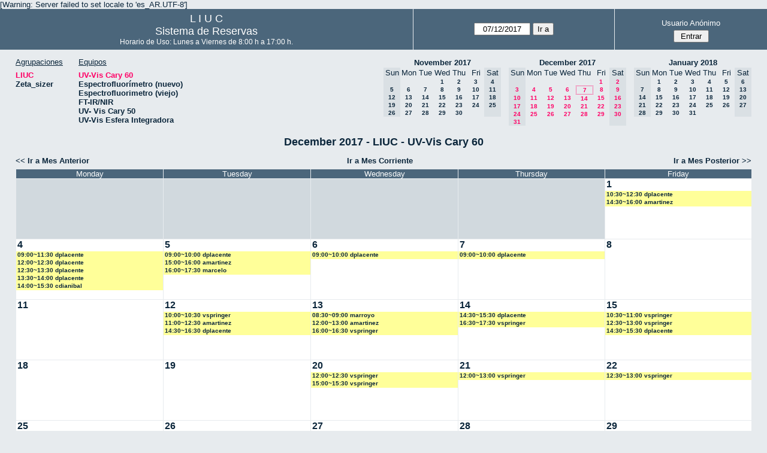

--- FILE ---
content_type: text/html; charset=utf-8
request_url: http://quimica.uns.edu.ar/reservasliuc/month.php?year=2017&month=12&day=7&area=1&room=5
body_size: 4377
content:
<!DOCTYPE html>
<html>
  <head>
  
  <meta charset="utf-8">
  <title>Sistema de Reservas</title>
  
      <link href="jquery/ui/css/sunny/jquery-ui-1.8.16.custom.css" rel="stylesheet" type="text/css">
    
    <link href="jquery/datatables/css/mrbs-page.css" rel="stylesheet" type="text/css">
    <link href="jquery/datatables/css/mrbs-table.css" rel="stylesheet" type="text/css">
    <link href="jquery/datatables/css/ColReorder.css" rel="stylesheet" type="text/css">
    <link href="jquery/datatables/css/ColVis.css" rel="stylesheet" type="text/css">
    
    <link rel="stylesheet" href="css/mrbs.css.php" type="text/css">
        <link rel="stylesheet" media="print" href="css/mrbs-print.css.php" type="text/css">
    <!--[if IE]>
    <link rel="stylesheet" href="css/mrbs-ie.css" type="text/css">
    <![endif]-->
        <!--[if IE 8]>
    <link rel="stylesheet" href="css/mrbs-ie8.css" type="text/css">
    <![endif]-->
    <!--[if lte IE 8]>
    <link rel="stylesheet" href="css/mrbs-ielte8.css" type="text/css">
    <![endif]-->
    <!--[if lte IE 7]>
    <link rel="stylesheet" href="css/mrbs-ielte7.css.php" type="text/css">
    <![endif]-->
    <!--[if lte IE 6]>
    <link rel="stylesheet" href="css/mrbs-ielte6.css" type="text/css">
    <![endif]-->
    
    <meta name="robots" content="noindex">
    
<script type="text/javascript" src="jquery/jquery-1.7.2.min.js"></script>
<script type="text/javascript" src="jquery/ui/jquery-ui-1.8.22.custom.min.js"></script>
<script type="text/javascript" src="jquery/ui/jquery-ui-i18n.js"></script>
<script type="text/javascript" src="jquery/ui/jquery-ui-datepicker-en.js"></script>
<script type="text/javascript" src="jquery/ui/jquery-ui-datepicker-en-US.js"></script>
     
<script type="text/javascript">
  //<![CDATA[
  var lteIE6 = false;
  //]]>
</script>
<!--[if lte IE 6]>
<script type="text/javascript">
  //<![CDATA[
  var lteIE6 = true;
  //]]>
</script>
<![endif]-->
    
<script type="text/javascript">
  //<![CDATA[
  var lteIE7 = false;
  //]]>
</script>
<!--[if lte IE 7]>
<script type="text/javascript">
  //<![CDATA[
  var lteIE7 = true;
  //]]>
</script>
<![endif]-->
    
<script type="text/javascript">
  //<![CDATA[
  var lteIE8 = false;
  //]]>
</script>
<!--[if lte IE 8]>
<script type="text/javascript">
  //<![CDATA[
  var lteIE8 = true;
  //]]>
</script>
<![endif]-->
    
<script type="text/javascript">
  //<![CDATA[
    function init(params)
  {
  }
  //]]>
</script>
    
  <script type="text/javascript" src="js/cell_click.js.php?area=1"></script>
  <script type="text/javascript" src="js/functions.js.php?area=1"></script>
<script type="text/javascript" src="js/datepicker.js.php?area=1"></script>
<script type="text/javascript" src="js/general.js.php?area=1"></script>
    
<script type="text/javascript">

//<![CDATA[





$(window).load(function() {

  var args = {day: '7',
              month: '12',
              year: '2017',
              area: '1',
              room: '5',
              page: 'month'};
    init(args);

});


//]]>
</script>  
  </head>
  
  <body class="non_js month">
    <script type="text/javascript">
      //<![CDATA[
      $('body').addClass('js').removeClass('non_js');
      //]]>
    </script> 

    <div class="screenonly">

[Warning: Server failed to set locale to 'es_AR.UTF-8']
  <table id="banner">
    <tr>
      <td id="company">
        <div>
          <div id="logo">
<span>  L  I  U  C  </span>
</div>
          <div id="mrbs">
            <a href="index.php">Sistema de Reservas</a>
          </div>
		  <div id="horarios" style="font-size:12px">
            Horario de Uso: Lunes a Viernes de 8:00 h a 17:00 h.
          </div>
		  
        </div>
      </td>
      <td>
        <form action="day.php" method="get" id="Form1">
          <div>
            <span id="dateselector">
<select name="day">
<option>1</option>
<option>2</option>
<option>3</option>
<option>4</option>
<option>5</option>
<option>6</option>
<option selected="selected">7</option>
<option>8</option>
<option>9</option>
<option>10</option>
<option>11</option>
<option>12</option>
<option>13</option>
<option>14</option>
<option>15</option>
<option>16</option>
<option>17</option>
<option>18</option>
<option>19</option>
<option>20</option>
<option>21</option>
<option>22</option>
<option>23</option>
<option>24</option>
<option>25</option>
<option>26</option>
<option>27</option>
<option>28</option>
<option>29</option>
<option>30</option>
<option>31</option>
</select>
<select name="month">
<option value="1">Jan</option>
<option value="2">Feb</option>
<option value="3">Mar</option>
<option value="4">Apr</option>
<option value="5">May</option>
<option value="6">Jun</option>
<option value="7">Jul</option>
<option value="8">Aug</option>
<option value="9">Sep</option>
<option value="10">Oct</option>
<option value="11">Nov</option>
<option value="12" selected="selected">Dec</option>
</select>
<select name="year">
<option value="2012">2012</option>
<option value="2013">2013</option>
<option value="2014">2014</option>
<option value="2015">2015</option>
<option value="2016">2016</option>
<option value="2017" selected="selected">2017</option>
<option value="2018">2018</option>
<option value="2019">2019</option>
<option value="2020">2020</option>
<option value="2021">2021</option>
<option value="2022">2022</option>
<option value="2023">2023</option>
<option value="2024">2024</option>
<option value="2025">2025</option>
<option value="2026">2026</option>
<option value="2027">2027</option>
<option value="2028">2028</option>
<option value="2029">2029</option>
<option value="2030">2030</option>
<option value="2031">2031</option>
</select>
</span>
  <script type="text/javascript">

  $(function() {
    $("#datepicker").datepicker({yearRange: '2012:2031',
                                                       altField: '#datepicker_alt'
                                                       , onClose: function(dateText, inst) {datepicker_close(dateText, inst, 'Form1');}                                                      });
        var initial_date = new Date(2017, 11, 7);
    var dateFormat = $("#datepicker").datepicker( "option", "dateFormat" );
    document.getElementById('datepicker').value = $.datepicker.formatDate(dateFormat, initial_date);
    document.getElementById('datepicker_alt_day').value = 7;
    document.getElementById('datepicker_alt_month').value = 12;
    document.getElementById('datepicker_alt_year').value = 2017;
    $(".ui-datepicker").draggable();
  });
 
  
  var dateselector = document.getElementById('dateselector');
  var datepicker_html = '<input class="date" type="text" id="datepicker">\n';
    datepicker_html += '<input type="hidden" id="datepicker_alt"'
  datepicker_html += ' name="_alt"';
  datepicker_html += ' value="2017-12-7"';
  datepicker_html += ' disabled="disabled">\n';
    datepicker_html += '<input type="hidden" id="datepicker_alt_day" name="day">\n';
  datepicker_html += '<input type="hidden" id="datepicker_alt_month" name="month">\n';
  datepicker_html += '<input type="hidden" id="datepicker_alt_year" name="year">\n';
  dateselector.innerHTML = datepicker_html;
  
  </script>
  <input type="hidden" name="area" value="1">
<input type="hidden" name="room" value="5">
<input type="submit" value="Ir a">
           </div>
        </form>
              </td>
      <td>
<div id="logon_box">
                <a href="">Usuario Anónimo</a>
                <form method="post" action="admin.php">
                  <div>
                    <input type="hidden" name="TargetURL" value="month.php?year=2017&amp;month=12&amp;day=7&amp;area=1&amp;room=5">
                    <input type="hidden" name="Action" value="QueryName">
                    <input type="submit" value=" Entrar ">
                  </div>
                </form>
</div>
</td>
    </tr>
  </table>
</div>

<div id="contents">
<div id="dwm_header" class="screenonly">
<div id="dwm_areas">
<h3>Agrupaciones</h3>
<ul>
<li><a href="month.php?year=2017&amp;month=12&amp;day=7&amp;area=1"><span class="current">LIUC</span></a></li>
<li><a href="month.php?year=2017&amp;month=12&amp;day=7&amp;area=2"><span>Zeta_sizer</span></a></li>
</ul>
</div>
<div id="dwm_rooms">
<h3>Equipos</h3><ul>
<li><a href="month.php?year=2017&amp;month=12&amp;day=7&amp;area=1&amp;room=5"><span class="current">UV-Vis Cary 60</span></a></li>
<li><a href="month.php?year=2017&amp;month=12&amp;day=7&amp;area=1&amp;room=21"><span>Espectrofluorímetro (nuevo)</span></a></li>
<li><a href="month.php?year=2017&amp;month=12&amp;day=7&amp;area=1&amp;room=6"><span>Espectrofluorimetro (viejo)</span></a></li>
<li><a href="month.php?year=2017&amp;month=12&amp;day=7&amp;area=1&amp;room=17"><span>FT-IR/NIR</span></a></li>
<li><a href="month.php?year=2017&amp;month=12&amp;day=7&amp;area=1&amp;room=23"><span>UV- Vis Cary 50</span></a></li>
<li><a href="month.php?year=2017&amp;month=12&amp;day=7&amp;area=1&amp;room=22"><span>UV-Vis Esfera Integradora</span></a></li>
</ul>
</div>
<div id="cals" class="screenonly">
<div id="cal_last">
<table class="calendar">
<thead>
<tr>
<th colspan="7"><a href="month.php?year=2017&amp;month=11&amp;day=7&amp;area=1&amp;room=5">November&nbsp;2017</a></th>
</tr>
<tr>
<th class="hidden">Sun</th>
<th>Mon</th>
<th>Tue</th>
<th>Wed</th>
<th>Thu</th>
<th>Fri</th>
<th class="hidden">Sat</th>
</tr>
</thead>
<tbody>
<tr>
<td class="hidden">&nbsp;</td>
<td>&nbsp;</td>
<td>&nbsp;</td>
<td><a href="month.php?year=2017&amp;month=11&amp;day=1&amp;area=1&amp;room=5">1</a></td>
<td><a href="month.php?year=2017&amp;month=11&amp;day=2&amp;area=1&amp;room=5">2</a></td>
<td><a href="month.php?year=2017&amp;month=11&amp;day=3&amp;area=1&amp;room=5">3</a></td>
<td class="hidden"><span>4</span></td>
</tr>
<tr>
<td class="hidden"><span>5</span></td>
<td><a href="month.php?year=2017&amp;month=11&amp;day=6&amp;area=1&amp;room=5">6</a></td>
<td><a href="month.php?year=2017&amp;month=11&amp;day=7&amp;area=1&amp;room=5">7</a></td>
<td><a href="month.php?year=2017&amp;month=11&amp;day=8&amp;area=1&amp;room=5">8</a></td>
<td><a href="month.php?year=2017&amp;month=11&amp;day=9&amp;area=1&amp;room=5">9</a></td>
<td><a href="month.php?year=2017&amp;month=11&amp;day=10&amp;area=1&amp;room=5">10</a></td>
<td class="hidden"><span>11</span></td>
</tr>
<tr>
<td class="hidden"><span>12</span></td>
<td><a href="month.php?year=2017&amp;month=11&amp;day=13&amp;area=1&amp;room=5">13</a></td>
<td><a href="month.php?year=2017&amp;month=11&amp;day=14&amp;area=1&amp;room=5">14</a></td>
<td><a href="month.php?year=2017&amp;month=11&amp;day=15&amp;area=1&amp;room=5">15</a></td>
<td><a href="month.php?year=2017&amp;month=11&amp;day=16&amp;area=1&amp;room=5">16</a></td>
<td><a href="month.php?year=2017&amp;month=11&amp;day=17&amp;area=1&amp;room=5">17</a></td>
<td class="hidden"><span>18</span></td>
</tr>
<tr>
<td class="hidden"><span>19</span></td>
<td><a href="month.php?year=2017&amp;month=11&amp;day=20&amp;area=1&amp;room=5">20</a></td>
<td><a href="month.php?year=2017&amp;month=11&amp;day=21&amp;area=1&amp;room=5">21</a></td>
<td><a href="month.php?year=2017&amp;month=11&amp;day=22&amp;area=1&amp;room=5">22</a></td>
<td><a href="month.php?year=2017&amp;month=11&amp;day=23&amp;area=1&amp;room=5">23</a></td>
<td><a href="month.php?year=2017&amp;month=11&amp;day=24&amp;area=1&amp;room=5">24</a></td>
<td class="hidden"><span>25</span></td>
</tr>
<tr>
<td class="hidden"><span>26</span></td>
<td><a href="month.php?year=2017&amp;month=11&amp;day=27&amp;area=1&amp;room=5">27</a></td>
<td><a href="month.php?year=2017&amp;month=11&amp;day=28&amp;area=1&amp;room=5">28</a></td>
<td><a href="month.php?year=2017&amp;month=11&amp;day=29&amp;area=1&amp;room=5">29</a></td>
<td><a href="month.php?year=2017&amp;month=11&amp;day=30&amp;area=1&amp;room=5">30</a></td>
<td>&nbsp;</td>
<td class="hidden">&nbsp;</td>
</tr>
</tbody>
</table>
</div>
<div id="cal_this">
<table class="calendar">
<thead>
<tr>
<th colspan="7"><a href="month.php?year=2017&amp;month=12&amp;day=7&amp;area=1&amp;room=5">December&nbsp;2017</a></th>
</tr>
<tr>
<th class="hidden">Sun</th>
<th>Mon</th>
<th>Tue</th>
<th>Wed</th>
<th>Thu</th>
<th>Fri</th>
<th class="hidden">Sat</th>
</tr>
</thead>
<tbody>
<tr>
<td class="hidden">&nbsp;</td>
<td>&nbsp;</td>
<td>&nbsp;</td>
<td>&nbsp;</td>
<td>&nbsp;</td>
<td><a class="current" href="month.php?year=2017&amp;month=12&amp;day=1&amp;area=1&amp;room=5">1</a></td>
<td class="hidden"><span class="current">2</span></td>
</tr>
<tr>
<td class="hidden"><span class="current">3</span></td>
<td><a class="current" href="month.php?year=2017&amp;month=12&amp;day=4&amp;area=1&amp;room=5">4</a></td>
<td><a class="current" href="month.php?year=2017&amp;month=12&amp;day=5&amp;area=1&amp;room=5">5</a></td>
<td><a class="current" href="month.php?year=2017&amp;month=12&amp;day=6&amp;area=1&amp;room=5">6</a></td>
<td id="sticky_day"><a class="current" href="month.php?year=2017&amp;month=12&amp;day=7&amp;area=1&amp;room=5">7</a></td>
<td><a class="current" href="month.php?year=2017&amp;month=12&amp;day=8&amp;area=1&amp;room=5">8</a></td>
<td class="hidden"><span class="current">9</span></td>
</tr>
<tr>
<td class="hidden"><span class="current">10</span></td>
<td><a class="current" href="month.php?year=2017&amp;month=12&amp;day=11&amp;area=1&amp;room=5">11</a></td>
<td><a class="current" href="month.php?year=2017&amp;month=12&amp;day=12&amp;area=1&amp;room=5">12</a></td>
<td><a class="current" href="month.php?year=2017&amp;month=12&amp;day=13&amp;area=1&amp;room=5">13</a></td>
<td><a class="current" href="month.php?year=2017&amp;month=12&amp;day=14&amp;area=1&amp;room=5">14</a></td>
<td><a class="current" href="month.php?year=2017&amp;month=12&amp;day=15&amp;area=1&amp;room=5">15</a></td>
<td class="hidden"><span class="current">16</span></td>
</tr>
<tr>
<td class="hidden"><span class="current">17</span></td>
<td><a class="current" href="month.php?year=2017&amp;month=12&amp;day=18&amp;area=1&amp;room=5">18</a></td>
<td><a class="current" href="month.php?year=2017&amp;month=12&amp;day=19&amp;area=1&amp;room=5">19</a></td>
<td><a class="current" href="month.php?year=2017&amp;month=12&amp;day=20&amp;area=1&amp;room=5">20</a></td>
<td><a class="current" href="month.php?year=2017&amp;month=12&amp;day=21&amp;area=1&amp;room=5">21</a></td>
<td><a class="current" href="month.php?year=2017&amp;month=12&amp;day=22&amp;area=1&amp;room=5">22</a></td>
<td class="hidden"><span class="current">23</span></td>
</tr>
<tr>
<td class="hidden"><span class="current">24</span></td>
<td><a class="current" href="month.php?year=2017&amp;month=12&amp;day=25&amp;area=1&amp;room=5">25</a></td>
<td><a class="current" href="month.php?year=2017&amp;month=12&amp;day=26&amp;area=1&amp;room=5">26</a></td>
<td><a class="current" href="month.php?year=2017&amp;month=12&amp;day=27&amp;area=1&amp;room=5">27</a></td>
<td><a class="current" href="month.php?year=2017&amp;month=12&amp;day=28&amp;area=1&amp;room=5">28</a></td>
<td><a class="current" href="month.php?year=2017&amp;month=12&amp;day=29&amp;area=1&amp;room=5">29</a></td>
<td class="hidden"><span class="current">30</span></td>
</tr>
<tr>
<td class="hidden"><span class="current">31</span></td>
<td>&nbsp;</td>
<td>&nbsp;</td>
<td>&nbsp;</td>
<td>&nbsp;</td>
<td>&nbsp;</td>
<td class="hidden">&nbsp;</td>
</tr>
</tbody>
</table>
</div>
<div id="cal_next">
<table class="calendar">
<thead>
<tr>
<th colspan="7"><a href="month.php?year=2018&amp;month=01&amp;day=7&amp;area=1&amp;room=5">January&nbsp;2018</a></th>
</tr>
<tr>
<th class="hidden">Sun</th>
<th>Mon</th>
<th>Tue</th>
<th>Wed</th>
<th>Thu</th>
<th>Fri</th>
<th class="hidden">Sat</th>
</tr>
</thead>
<tbody>
<tr>
<td class="hidden">&nbsp;</td>
<td><a href="month.php?year=2018&amp;month=01&amp;day=1&amp;area=1&amp;room=5">1</a></td>
<td><a href="month.php?year=2018&amp;month=01&amp;day=2&amp;area=1&amp;room=5">2</a></td>
<td><a href="month.php?year=2018&amp;month=01&amp;day=3&amp;area=1&amp;room=5">3</a></td>
<td><a href="month.php?year=2018&amp;month=01&amp;day=4&amp;area=1&amp;room=5">4</a></td>
<td><a href="month.php?year=2018&amp;month=01&amp;day=5&amp;area=1&amp;room=5">5</a></td>
<td class="hidden"><span>6</span></td>
</tr>
<tr>
<td class="hidden"><span>7</span></td>
<td><a href="month.php?year=2018&amp;month=01&amp;day=8&amp;area=1&amp;room=5">8</a></td>
<td><a href="month.php?year=2018&amp;month=01&amp;day=9&amp;area=1&amp;room=5">9</a></td>
<td><a href="month.php?year=2018&amp;month=01&amp;day=10&amp;area=1&amp;room=5">10</a></td>
<td><a href="month.php?year=2018&amp;month=01&amp;day=11&amp;area=1&amp;room=5">11</a></td>
<td><a href="month.php?year=2018&amp;month=01&amp;day=12&amp;area=1&amp;room=5">12</a></td>
<td class="hidden"><span>13</span></td>
</tr>
<tr>
<td class="hidden"><span>14</span></td>
<td><a href="month.php?year=2018&amp;month=01&amp;day=15&amp;area=1&amp;room=5">15</a></td>
<td><a href="month.php?year=2018&amp;month=01&amp;day=16&amp;area=1&amp;room=5">16</a></td>
<td><a href="month.php?year=2018&amp;month=01&amp;day=17&amp;area=1&amp;room=5">17</a></td>
<td><a href="month.php?year=2018&amp;month=01&amp;day=18&amp;area=1&amp;room=5">18</a></td>
<td><a href="month.php?year=2018&amp;month=01&amp;day=19&amp;area=1&amp;room=5">19</a></td>
<td class="hidden"><span>20</span></td>
</tr>
<tr>
<td class="hidden"><span>21</span></td>
<td><a href="month.php?year=2018&amp;month=01&amp;day=22&amp;area=1&amp;room=5">22</a></td>
<td><a href="month.php?year=2018&amp;month=01&amp;day=23&amp;area=1&amp;room=5">23</a></td>
<td><a href="month.php?year=2018&amp;month=01&amp;day=24&amp;area=1&amp;room=5">24</a></td>
<td><a href="month.php?year=2018&amp;month=01&amp;day=25&amp;area=1&amp;room=5">25</a></td>
<td><a href="month.php?year=2018&amp;month=01&amp;day=26&amp;area=1&amp;room=5">26</a></td>
<td class="hidden"><span>27</span></td>
</tr>
<tr>
<td class="hidden"><span>28</span></td>
<td><a href="month.php?year=2018&amp;month=01&amp;day=29&amp;area=1&amp;room=5">29</a></td>
<td><a href="month.php?year=2018&amp;month=01&amp;day=30&amp;area=1&amp;room=5">30</a></td>
<td><a href="month.php?year=2018&amp;month=01&amp;day=31&amp;area=1&amp;room=5">31</a></td>
<td>&nbsp;</td>
<td>&nbsp;</td>
<td class="hidden">&nbsp;</td>
</tr>
</tbody>
</table>
</div>
</div>
</div>
<div id="dwm">
<h2>December 2017 - LIUC - UV-Vis Cary 60</h2>
</div>
<div class="screenonly">
  <div class="date_nav">
    <div class="date_before">
      <a href="month.php?year=2017&amp;month=11&amp;day=7&amp;area=1&amp;room=5">
          &lt;&lt;&nbsp;Ir a Mes Anterior
        </a>
    </div>
    <div class="date_now">
      <a href="month.php?year=2026&amp;month=01&amp;day=7&amp;area=1&amp;room=5">
          Ir a Mes Corriente
        </a>
    </div>
    <div class="date_after">
       <a href="month.php?year=2018&amp;month=1&amp;day=7&amp;area=1&amp;room=5">
          Ir a Mes Posterior&nbsp;&gt;&gt;
        </a>
    </div>
  </div>
</div>
<table class="dwm_main" id="month_main">
<thead>
<tr>
<th class="hidden_day">Sunday</th><th>Monday</th><th>Tuesday</th><th>Wednesday</th><th>Thursday</th><th>Friday</th><th class="hidden_day">Saturday</th>
</tr>
</thead>
<tbody>
<tr>
<td class="hidden_day"><div class="cell_container">&nbsp;</div></td>
<td class="invalid"><div class="cell_container">&nbsp;</div></td>
<td class="invalid"><div class="cell_container">&nbsp;</div></td>
<td class="invalid"><div class="cell_container">&nbsp;</div></td>
<td class="invalid"><div class="cell_container">&nbsp;</div></td>
<td class="valid">
<div class="cell_container">
<div class="cell_header">
<a class="monthday" href="day.php?year=2017&amp;month=12&amp;day=1&amp;area=1">1</a>
</div>
<a class="new_booking" href="edit_entry.php?room=5&amp;area=1&amp;year=2017&amp;month=12&amp;day=1&amp;hour=9&amp;minute=0">
</a>
<div class="booking_list">
<div class="I" style="width: 100%">
<a href="view_entry.php?id=7244&amp;day=1&amp;month=12&amp;year=2017" title="10:30~12:30 dplacente">10:30~12:30 dplacente</a>
</div>
<div class="I" style="width: 100%">
<a href="view_entry.php?id=7246&amp;day=1&amp;month=12&amp;year=2017" title="14:30~16:00 amartinez">14:30~16:00 amartinez</a>
</div>
</div>
</div>
</td>
<td class="hidden_day">
<div class="cell_container">
<div class="cell_header">
<span>2</span>
</div>
</div>
</td>
</tr><tr>
<td class="hidden_day">
<div class="cell_container">
<div class="cell_header">
<span>3</span>
</div>
</div>
</td>
<td class="valid">
<div class="cell_container">
<div class="cell_header">
<a class="monthday" href="day.php?year=2017&amp;month=12&amp;day=4&amp;area=1">4</a>
</div>
<a class="new_booking" href="edit_entry.php?room=5&amp;area=1&amp;year=2017&amp;month=12&amp;day=4&amp;hour=9&amp;minute=0">
</a>
<div class="booking_list">
<div class="I" style="width: 100%">
<a href="view_entry.php?id=7248&amp;day=4&amp;month=12&amp;year=2017" title="09:00~11:30 dplacente">09:00~11:30 dplacente</a>
</div>
<div class="I" style="width: 100%">
<a href="view_entry.php?id=7249&amp;day=4&amp;month=12&amp;year=2017" title="12:00~12:30 dplacente">12:00~12:30 dplacente</a>
</div>
<div class="I" style="width: 100%">
<a href="view_entry.php?id=7255&amp;day=4&amp;month=12&amp;year=2017" title="12:30~13:30 dplacente">12:30~13:30 dplacente</a>
</div>
<div class="I" style="width: 100%">
<a href="view_entry.php?id=7250&amp;day=4&amp;month=12&amp;year=2017" title="13:30~14:00 dplacente">13:30~14:00 dplacente</a>
</div>
<div class="I" style="width: 100%">
<a href="view_entry.php?id=7247&amp;day=4&amp;month=12&amp;year=2017" title="14:00~15:30 cdianibal">14:00~15:30 cdianibal</a>
</div>
</div>
</div>
</td>
<td class="valid">
<div class="cell_container">
<div class="cell_header">
<a class="monthday" href="day.php?year=2017&amp;month=12&amp;day=5&amp;area=1">5</a>
</div>
<a class="new_booking" href="edit_entry.php?room=5&amp;area=1&amp;year=2017&amp;month=12&amp;day=5&amp;hour=9&amp;minute=0">
</a>
<div class="booking_list">
<div class="I" style="width: 100%">
<a href="view_entry.php?id=7251&amp;day=5&amp;month=12&amp;year=2017" title="09:00~10:00 dplacente">09:00~10:00 dplacente</a>
</div>
<div class="I" style="width: 100%">
<a href="view_entry.php?id=7258&amp;day=5&amp;month=12&amp;year=2017" title="15:00~16:00 amartinez">15:00~16:00 amartinez</a>
</div>
<div class="I" style="width: 100%">
<a href="view_entry.php?id=7263&amp;day=5&amp;month=12&amp;year=2017" title="16:00~17:30 marcelo">16:00~17:30 marcelo</a>
</div>
</div>
</div>
</td>
<td class="valid">
<div class="cell_container">
<div class="cell_header">
<a class="monthday" href="day.php?year=2017&amp;month=12&amp;day=6&amp;area=1">6</a>
</div>
<a class="new_booking" href="edit_entry.php?room=5&amp;area=1&amp;year=2017&amp;month=12&amp;day=6&amp;hour=9&amp;minute=0">
</a>
<div class="booking_list">
<div class="I" style="width: 100%">
<a href="view_entry.php?id=7252&amp;day=6&amp;month=12&amp;year=2017" title="09:00~10:00 dplacente">09:00~10:00 dplacente</a>
</div>
</div>
</div>
</td>
<td class="valid">
<div class="cell_container">
<div class="cell_header">
<a class="monthday" href="day.php?year=2017&amp;month=12&amp;day=7&amp;area=1">7</a>
</div>
<a class="new_booking" href="edit_entry.php?room=5&amp;area=1&amp;year=2017&amp;month=12&amp;day=7&amp;hour=9&amp;minute=0">
</a>
<div class="booking_list">
<div class="I" style="width: 100%">
<a href="view_entry.php?id=7253&amp;day=7&amp;month=12&amp;year=2017" title="09:00~10:00 dplacente">09:00~10:00 dplacente</a>
</div>
</div>
</div>
</td>
<td class="valid">
<div class="cell_container">
<div class="cell_header">
<a class="monthday" href="day.php?year=2017&amp;month=12&amp;day=8&amp;area=1">8</a>
</div>
<a class="new_booking" href="edit_entry.php?room=5&amp;area=1&amp;year=2017&amp;month=12&amp;day=8&amp;hour=9&amp;minute=0">
</a>
</div>
</td>
<td class="hidden_day">
<div class="cell_container">
<div class="cell_header">
<span>9</span>
</div>
</div>
</td>
</tr><tr>
<td class="hidden_day">
<div class="cell_container">
<div class="cell_header">
<span>10</span>
</div>
</div>
</td>
<td class="valid">
<div class="cell_container">
<div class="cell_header">
<a class="monthday" href="day.php?year=2017&amp;month=12&amp;day=11&amp;area=1">11</a>
</div>
<a class="new_booking" href="edit_entry.php?room=5&amp;area=1&amp;year=2017&amp;month=12&amp;day=11&amp;hour=9&amp;minute=0">
</a>
</div>
</td>
<td class="valid">
<div class="cell_container">
<div class="cell_header">
<a class="monthday" href="day.php?year=2017&amp;month=12&amp;day=12&amp;area=1">12</a>
</div>
<a class="new_booking" href="edit_entry.php?room=5&amp;area=1&amp;year=2017&amp;month=12&amp;day=12&amp;hour=9&amp;minute=0">
</a>
<div class="booking_list">
<div class="I" style="width: 100%">
<a href="view_entry.php?id=7276&amp;day=12&amp;month=12&amp;year=2017" title="10:00~10:30 vspringer">10:00~10:30 vspringer</a>
</div>
<div class="I" style="width: 100%">
<a href="view_entry.php?id=7267&amp;day=12&amp;month=12&amp;year=2017" title="11:00~12:30 amartinez">11:00~12:30 amartinez</a>
</div>
<div class="I" style="width: 100%">
<a href="view_entry.php?id=7269&amp;day=12&amp;month=12&amp;year=2017" title="14:30~16:30 dplacente">14:30~16:30 dplacente</a>
</div>
</div>
</div>
</td>
<td class="valid">
<div class="cell_container">
<div class="cell_header">
<a class="monthday" href="day.php?year=2017&amp;month=12&amp;day=13&amp;area=1">13</a>
</div>
<a class="new_booking" href="edit_entry.php?room=5&amp;area=1&amp;year=2017&amp;month=12&amp;day=13&amp;hour=9&amp;minute=0">
</a>
<div class="booking_list">
<div class="I" style="width: 100%">
<a href="view_entry.php?id=7279&amp;day=13&amp;month=12&amp;year=2017" title="08:30~09:00 marroyo">08:30~09:00 marroyo</a>
</div>
<div class="I" style="width: 100%">
<a href="view_entry.php?id=7287&amp;day=13&amp;month=12&amp;year=2017" title="12:00~13:00 amartinez">12:00~13:00 amartinez</a>
</div>
<div class="I" style="width: 100%">
<a href="view_entry.php?id=7289&amp;day=13&amp;month=12&amp;year=2017" title="16:00~16:30 vspringer">16:00~16:30 vspringer</a>
</div>
</div>
</div>
</td>
<td class="valid">
<div class="cell_container">
<div class="cell_header">
<a class="monthday" href="day.php?year=2017&amp;month=12&amp;day=14&amp;area=1">14</a>
</div>
<a class="new_booking" href="edit_entry.php?room=5&amp;area=1&amp;year=2017&amp;month=12&amp;day=14&amp;hour=9&amp;minute=0">
</a>
<div class="booking_list">
<div class="I" style="width: 100%">
<a href="view_entry.php?id=7271&amp;day=14&amp;month=12&amp;year=2017" title="14:30~15:30 dplacente">14:30~15:30 dplacente</a>
</div>
<div class="I" style="width: 100%">
<a href="view_entry.php?id=7291&amp;day=14&amp;month=12&amp;year=2017" title="16:30~17:30 vspringer">16:30~17:30 vspringer</a>
</div>
</div>
</div>
</td>
<td class="valid">
<div class="cell_container">
<div class="cell_header">
<a class="monthday" href="day.php?year=2017&amp;month=12&amp;day=15&amp;area=1">15</a>
</div>
<a class="new_booking" href="edit_entry.php?room=5&amp;area=1&amp;year=2017&amp;month=12&amp;day=15&amp;hour=9&amp;minute=0">
</a>
<div class="booking_list">
<div class="I" style="width: 100%">
<a href="view_entry.php?id=7297&amp;day=15&amp;month=12&amp;year=2017" title="10:30~11:00 vspringer">10:30~11:00 vspringer</a>
</div>
<div class="I" style="width: 100%">
<a href="view_entry.php?id=7298&amp;day=15&amp;month=12&amp;year=2017" title="12:30~13:00 vspringer">12:30~13:00 vspringer</a>
</div>
<div class="I" style="width: 100%">
<a href="view_entry.php?id=7272&amp;day=15&amp;month=12&amp;year=2017" title="14:30~15:30 dplacente">14:30~15:30 dplacente</a>
</div>
</div>
</div>
</td>
<td class="hidden_day">
<div class="cell_container">
<div class="cell_header">
<span>16</span>
</div>
</div>
</td>
</tr><tr>
<td class="hidden_day">
<div class="cell_container">
<div class="cell_header">
<span>17</span>
</div>
</div>
</td>
<td class="valid">
<div class="cell_container">
<div class="cell_header">
<a class="monthday" href="day.php?year=2017&amp;month=12&amp;day=18&amp;area=1">18</a>
</div>
<a class="new_booking" href="edit_entry.php?room=5&amp;area=1&amp;year=2017&amp;month=12&amp;day=18&amp;hour=9&amp;minute=0">
</a>
</div>
</td>
<td class="valid">
<div class="cell_container">
<div class="cell_header">
<a class="monthday" href="day.php?year=2017&amp;month=12&amp;day=19&amp;area=1">19</a>
</div>
<a class="new_booking" href="edit_entry.php?room=5&amp;area=1&amp;year=2017&amp;month=12&amp;day=19&amp;hour=9&amp;minute=0">
</a>
</div>
</td>
<td class="valid">
<div class="cell_container">
<div class="cell_header">
<a class="monthday" href="day.php?year=2017&amp;month=12&amp;day=20&amp;area=1">20</a>
</div>
<a class="new_booking" href="edit_entry.php?room=5&amp;area=1&amp;year=2017&amp;month=12&amp;day=20&amp;hour=9&amp;minute=0">
</a>
<div class="booking_list">
<div class="I" style="width: 100%">
<a href="view_entry.php?id=7320&amp;day=20&amp;month=12&amp;year=2017" title="12:00~12:30 vspringer">12:00~12:30 vspringer</a>
</div>
<div class="I" style="width: 100%">
<a href="view_entry.php?id=7321&amp;day=20&amp;month=12&amp;year=2017" title="15:00~15:30 vspringer">15:00~15:30 vspringer</a>
</div>
</div>
</div>
</td>
<td class="valid">
<div class="cell_container">
<div class="cell_header">
<a class="monthday" href="day.php?year=2017&amp;month=12&amp;day=21&amp;area=1">21</a>
</div>
<a class="new_booking" href="edit_entry.php?room=5&amp;area=1&amp;year=2017&amp;month=12&amp;day=21&amp;hour=9&amp;minute=0">
</a>
<div class="booking_list">
<div class="I" style="width: 100%">
<a href="view_entry.php?id=7322&amp;day=21&amp;month=12&amp;year=2017" title="12:00~13:00 vspringer">12:00~13:00 vspringer</a>
</div>
</div>
</div>
</td>
<td class="valid">
<div class="cell_container">
<div class="cell_header">
<a class="monthday" href="day.php?year=2017&amp;month=12&amp;day=22&amp;area=1">22</a>
</div>
<a class="new_booking" href="edit_entry.php?room=5&amp;area=1&amp;year=2017&amp;month=12&amp;day=22&amp;hour=9&amp;minute=0">
</a>
<div class="booking_list">
<div class="I" style="width: 100%">
<a href="view_entry.php?id=7323&amp;day=22&amp;month=12&amp;year=2017" title="12:30~13:00 vspringer">12:30~13:00 vspringer</a>
</div>
</div>
</div>
</td>
<td class="hidden_day">
<div class="cell_container">
<div class="cell_header">
<span>23</span>
</div>
</div>
</td>
</tr><tr>
<td class="hidden_day">
<div class="cell_container">
<div class="cell_header">
<span>24</span>
</div>
</div>
</td>
<td class="valid">
<div class="cell_container">
<div class="cell_header">
<a class="monthday" href="day.php?year=2017&amp;month=12&amp;day=25&amp;area=1">25</a>
</div>
<a class="new_booking" href="edit_entry.php?room=5&amp;area=1&amp;year=2017&amp;month=12&amp;day=25&amp;hour=9&amp;minute=0">
</a>
</div>
</td>
<td class="valid">
<div class="cell_container">
<div class="cell_header">
<a class="monthday" href="day.php?year=2017&amp;month=12&amp;day=26&amp;area=1">26</a>
</div>
<a class="new_booking" href="edit_entry.php?room=5&amp;area=1&amp;year=2017&amp;month=12&amp;day=26&amp;hour=9&amp;minute=0">
</a>
<div class="booking_list">
<div class="I" style="width: 100%">
<a href="view_entry.php?id=7333&amp;day=26&amp;month=12&amp;year=2017" title="12:00~12:30 vspringer">12:00~12:30 vspringer</a>
</div>
<div class="I" style="width: 100%">
<a href="view_entry.php?id=7334&amp;day=26&amp;month=12&amp;year=2017" title="15:30~16:00 vspringer">15:30~16:00 vspringer</a>
</div>
</div>
</div>
</td>
<td class="valid">
<div class="cell_container">
<div class="cell_header">
<a class="monthday" href="day.php?year=2017&amp;month=12&amp;day=27&amp;area=1">27</a>
</div>
<a class="new_booking" href="edit_entry.php?room=5&amp;area=1&amp;year=2017&amp;month=12&amp;day=27&amp;hour=9&amp;minute=0">
</a>
<div class="booking_list">
<div class="I" style="width: 100%">
<a href="view_entry.php?id=7339&amp;day=27&amp;month=12&amp;year=2017" title="11:30~12:30 vspringer">11:30~12:30 vspringer</a>
</div>
<div class="I" style="width: 100%">
<a href="view_entry.php?id=7341&amp;day=27&amp;month=12&amp;year=2017" title="15:00~15:30 vspringer">15:00~15:30 vspringer</a>
</div>
</div>
</div>
</td>
<td class="valid">
<div class="cell_container">
<div class="cell_header">
<a class="monthday" href="day.php?year=2017&amp;month=12&amp;day=28&amp;area=1">28</a>
</div>
<a class="new_booking" href="edit_entry.php?room=5&amp;area=1&amp;year=2017&amp;month=12&amp;day=28&amp;hour=9&amp;minute=0">
</a>
<div class="booking_list">
<div class="I" style="width: 100%">
<a href="view_entry.php?id=7351&amp;day=28&amp;month=12&amp;year=2017" title="11:30~12:00 vspringer">11:30~12:00 vspringer</a>
</div>
<div class="I" style="width: 100%">
<a href="view_entry.php?id=7365&amp;day=28&amp;month=12&amp;year=2017" title="16:30~17:00 vspringer">16:30~17:00 vspringer</a>
</div>
</div>
</div>
</td>
<td class="valid">
<div class="cell_container">
<div class="cell_header">
<a class="monthday" href="day.php?year=2017&amp;month=12&amp;day=29&amp;area=1">29</a>
</div>
<a class="new_booking" href="edit_entry.php?room=5&amp;area=1&amp;year=2017&amp;month=12&amp;day=29&amp;hour=9&amp;minute=0">
</a>
<div class="booking_list">
<div class="M" style="width: 100%">
<a href="view_entry.php?id=7344&amp;day=29&amp;month=12&amp;year=2017" title="08:30~17:30 acostantino">08:30~17:30 acostantino</a>
</div>
</div>
</div>
</td>
<td class="hidden_day">
<div class="cell_container">
<div class="cell_header">
<span>30</span>
</div>
</div>
</td>
</tr><tr>
<td class="hidden_day">
<div class="cell_container">
<div class="cell_header">
<span>31</span>
</div>
</div>
</td>
<td class="invalid"><div class="cell_container">&nbsp;</div></td>
<td class="invalid"><div class="cell_container">&nbsp;</div></td>
<td class="invalid"><div class="cell_container">&nbsp;</div></td>
<td class="invalid"><div class="cell_container">&nbsp;</div></td>
<td class="invalid"><div class="cell_container">&nbsp;</div></td>
<td class="hidden_day"><div class="cell_container">&nbsp;</div></td>
</tr></tbody></table>
<div class="screenonly">
  <div class="date_nav">
    <div class="date_before">
      <a href="month.php?year=2017&amp;month=11&amp;day=7&amp;area=1&amp;room=5">
          &lt;&lt;&nbsp;Ir a Mes Anterior
        </a>
    </div>
    <div class="date_now">
      <a href="month.php?year=2026&amp;month=01&amp;day=7&amp;area=1&amp;room=5">
          Ir a Mes Corriente
        </a>
    </div>
    <div class="date_after">
       <a href="month.php?year=2018&amp;month=1&amp;day=7&amp;area=1&amp;room=5">
          Ir a Mes Posterior&nbsp;&gt;&gt;
        </a>
    </div>
  </div>
</div>
<table id="colour_key"><tr>
<td class="I">
<div class="celldiv slots1" title="Investigación">
Investigación</div></td>
<td class="D">
<div class="celldiv slots1" title="Docencia">
Docencia</div></td>
<td class="T">
<div class="celldiv slots1" title="Terceros">
Terceros</div></td>
<td class="M">
<div class="celldiv slots1" title="Mantenimiento">
Mantenimiento</div></td>
</tr></table>
</div><div class="screenonly trailer" id="simple_trailer">
<div id="simple">
<a href="day.php?year=2017&amp;month=12&amp;day=7&amp;area=1&amp;room=5">Ver Día</a>|<a href="week.php?year=2017&amp;month=12&amp;day=7&amp;area=1&amp;room=5">Ver Semana</a>|<a href="month.php?year=2017&amp;month=12&amp;day=7&amp;area=1&amp;room=5">Ver Mes</a>
</div>
</div>
  </body>
</html>
